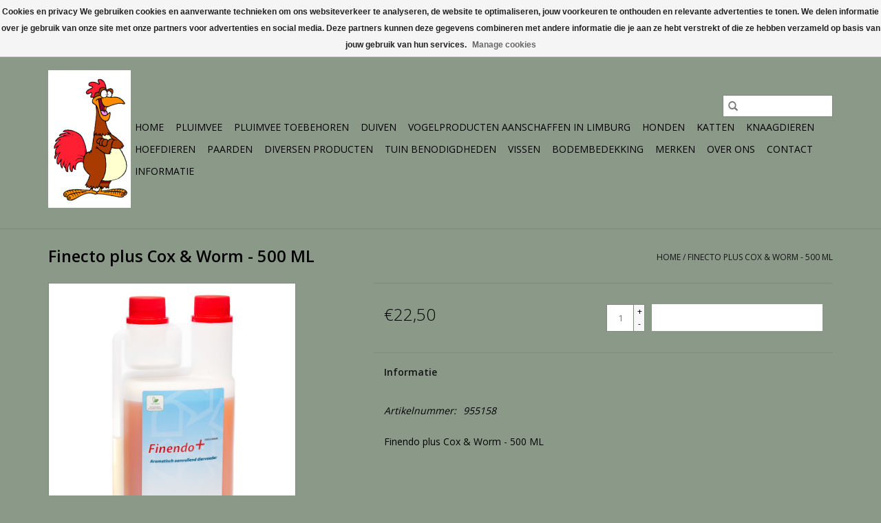

--- FILE ---
content_type: text/html;charset=utf-8
request_url: https://shop.pluimveespeciaalzaak.nl/finendo-plus-cox-worm-500-ml.html
body_size: 8930
content:
<!DOCTYPE html>
<html lang="nl">
  <head>
    <!-- Google Tag Manager -->
    <script>(function(w,d,s,l,i){w[l]=w[l]||[];w[l].push({'gtm.start':
    new Date().getTime(),event:'gtm.js'});var f=d.getElementsByTagName(s)[0],
    j=d.createElement(s),dl=l!='dataLayer'?'&l='+l:'';j.async=true;j.src=
    'https://www.googletagmanager.com/gtm.js?id='+i+dl;f.parentNode.insertBefore(j,f);
    })(window,document,'script','dataLayer','GTM-MRCZBSS');</script>
    <!-- End Google Tag Manager -->
    
    <meta charset="utf-8"/>
<!-- [START] 'blocks/head.rain' -->
<!--

  (c) 2008-2026 Lightspeed Netherlands B.V.
  http://www.lightspeedhq.com
  Generated: 28-01-2026 @ 13:44:33

-->
<link rel="canonical" href="https://shop.pluimveespeciaalzaak.nl/finendo-plus-cox-worm-500-ml.html"/>
<link rel="alternate" href="https://shop.pluimveespeciaalzaak.nl/index.rss" type="application/rss+xml" title="Nieuwe producten"/>
<link href="https://cdn.webshopapp.com/assets/cookielaw.css?2025-02-20" rel="stylesheet" type="text/css"/>
<meta name="robots" content="noodp,noydir"/>
<meta name="google-site-verification" content="7VLtpKqZiIjLYTkA2QeYn1LGX05LEkfXFtT1WCu_P3Q"/>
<meta name="google-site-verification" content="A8113kUhL8FKFtLU6V56TTgsebuvGxPSmMdzMzNJmPo"/>
<meta property="og:url" content="https://shop.pluimveespeciaalzaak.nl/finendo-plus-cox-worm-500-ml.html?source=facebook"/>
<meta property="og:site_name" content="Pluimveespeciaalzaak Henk ploemen / Dierenspeciaalzaak"/>
<meta property="og:title" content="Apotheek Finecto plus Cox &amp; Worm - 500 ML"/>
<meta property="og:description" content="Finendo plus Cox &amp; Worm - 500 ML"/>
<meta property="og:image" content="https://cdn.webshopapp.com/shops/295341/files/363109044/apotheek-finecto-plus-cox-worm-500-ml.jpg"/>
<script src="https://www.powr.io/powr.js?external-type=lightspeed"></script>
<script>
<!-- Google Tag Manager -->
<script>(function(w,d,s,l,i){w[l]=w[l]||[];w[l].push({'gtm.start':
new Date().getTime(),event:'gtm.js'});var f=d.getElementsByTagName(s)[0],
j=d.createElement(s),dl=l!='dataLayer'?'&l='+l:'';j.async=true;j.src=
'https://www.googletagmanager.com/gtm.js?id='+i+dl;f.parentNode.insertBefore(j,f);
})(window,document,'script','dataLayer','GTM-TFXBKWND');</script>
<!-- End Google Tag Manager -->
</script>
<!--[if lt IE 9]>
<script src="https://cdn.webshopapp.com/assets/html5shiv.js?2025-02-20"></script>
<![endif]-->
<!-- [END] 'blocks/head.rain' -->
    <title>Apotheek Finecto plus Cox &amp; Worm - 500 ML - Pluimveespeciaalzaak Henk ploemen / Dierenspeciaalzaak</title>
    <meta name="description" content="Finendo plus Cox &amp; Worm - 500 ML" />
    <meta name="keywords" content="Apotheek, Finecto, plus, Cox, &amp;, Worm, -, 500, ML, Pluimvee, Kippen, Eenden, Ganzen, Kippenvoer, Duivenvoer, Paardenvoer, Hondenvoer, Vogelvoer" />
    <meta http-equiv="X-UA-Compatible" content="IE=edge,chrome=1">
    <meta name="viewport" content="width=device-width, initial-scale=1.0">
    <meta name="apple-mobile-web-app-capable" content="yes">
    <meta name="apple-mobile-web-app-status-bar-style" content="black">

    <link rel="shortcut icon" href="https://cdn.webshopapp.com/shops/295341/themes/177731/assets/favicon.ico?20210903102437" type="image/x-icon" />
    <link href='//fonts.googleapis.com/css?family=Open%20Sans:400,300,600' rel='stylesheet' type='text/css'>
    <link href='//fonts.googleapis.com/css?family=Open%20Sans:400,300,600' rel='stylesheet' type='text/css'>
    <link rel="shortcut icon" href="https://cdn.webshopapp.com/shops/295341/themes/177731/assets/favicon.ico?20210903102437" type="image/x-icon" />
    <link rel="stylesheet" href="https://cdn.webshopapp.com/shops/295341/themes/177731/assets/bootstrap-min.css?20231025122304" />
    <link rel="stylesheet" href="https://cdn.webshopapp.com/shops/295341/themes/177731/assets/style.css?20231025122304" />
    <link rel="stylesheet" href="https://cdn.webshopapp.com/shops/295341/themes/177731/assets/settings.css?20231025122304" />
    <link rel="stylesheet" href="https://cdn.webshopapp.com/assets/gui-2-0.css?2025-02-20" />
    <link rel="stylesheet" href="https://cdn.webshopapp.com/assets/gui-responsive-2-0.css?2025-02-20" />
    <link rel="stylesheet" href="https://cdn.webshopapp.com/shops/295341/themes/177731/assets/custom.css?20231025122304" />
    
    <script src="https://cdn.webshopapp.com/assets/jquery-1-9-1.js?2025-02-20"></script>
    <script src="https://cdn.webshopapp.com/assets/jquery-ui-1-10-1.js?2025-02-20"></script>

    <script type="text/javascript" src="https://cdn.webshopapp.com/shops/295341/themes/177731/assets/global.js?20231025122304"></script>
		<script type="text/javascript" src="https://cdn.webshopapp.com/shops/295341/themes/177731/assets/bootstrap-min.js?20231025122304"></script>
    <script type="text/javascript" src="https://cdn.webshopapp.com/shops/295341/themes/177731/assets/jcarousel.js?20231025122304"></script>
    <script type="text/javascript" src="https://cdn.webshopapp.com/assets/gui.js?2025-02-20"></script>
    <script type="text/javascript" src="https://cdn.webshopapp.com/assets/gui-responsive-2-0.js?2025-02-20"></script>

    <script type="text/javascript" src="https://cdn.webshopapp.com/shops/295341/themes/177731/assets/share42.js?20231025122304"></script>

    <!--[if lt IE 9]>
    <link rel="stylesheet" href="https://cdn.webshopapp.com/shops/295341/themes/177731/assets/style-ie.css?20231025122304" />
    <![endif]-->
    <link rel="stylesheet" media="print" href="https://cdn.webshopapp.com/shops/295341/themes/177731/assets/print-min.css?20231025122304" />


  </head>
  <body>
    <!-- Google Tag Manager (noscript) -->
    <noscript><iframe src="https://www.googletagmanager.com/ns.html?id=GTM-MRCZBSS"
    height="0" width="0" style="display:none;visibility:hidden"></iframe></noscript>
    <!-- End Google Tag Manager (noscript) -->



    <header>
  <div class="topnav">
    <div class="container">
      
      <div class="right">
        <span role="region" aria-label="Winkelwagen">
          <a href="https://shop.pluimveespeciaalzaak.nl/cart/" title="Winkelwagen" class="cart">
            <span class="glyphicon glyphicon-shopping-cart"></span>
            0 Artikelen - €0,00
          </a>
        </span>
        <span>
          <a href="https://shop.pluimveespeciaalzaak.nl/account/" title="Mijn account" class="my-account">
            <span class="glyphicon glyphicon-user"></span>
                        	Mijn account / Registreren
                      </a>
        </span>
      </div>
    </div>
  </div>

  <div class="navigation container">
    <div class="align">
      <div class="burger">
        <button type="button" aria-label="Open menu">
          <img src="https://cdn.webshopapp.com/shops/295341/themes/177731/assets/hamburger.png?20210903102437" width="32" height="32" alt="Menu">
        </button>
      </div>

              <div class="vertical logo">
          <a href="https://shop.pluimveespeciaalzaak.nl/" title="Pluimveespeciaalzaak Henk ploemen / Dierenspeciaalzaak">
            <img src="https://cdn.webshopapp.com/shops/295341/themes/177731/assets/logo.png?20210903102437" alt="Pluimveespeciaalzaak Henk ploemen / Dierenspeciaalzaak" />
          </a>
        </div>
      
      <nav class="nonbounce desktop vertical">
        <form action="https://shop.pluimveespeciaalzaak.nl/search/" method="get" id="formSearch" role="search">
          <input type="text" name="q" autocomplete="off" value="" aria-label="Zoeken" />
          <button type="submit" class="search-btn" title="Zoeken">
            <span class="glyphicon glyphicon-search"></span>
          </button>
        </form>
        <ul region="navigation" aria-label=Navigation menu>
          <li class="item home ">
            <a class="itemLink" href="https://shop.pluimveespeciaalzaak.nl/">Home</a>
          </li>
          
                    	<li class="item sub">
              <a class="itemLink" href="https://shop.pluimveespeciaalzaak.nl/pluimvee/" title="Pluimvee">
                Pluimvee
              </a>
                            	<span class="glyphicon glyphicon-play"></span>
                <ul class="subnav">
                                      <li class="subitem">
                      <a class="subitemLink" href="https://shop.pluimveespeciaalzaak.nl/pluimvee/grote-kippen/" title="Grote kippen">Grote kippen</a>
                                          </li>
                	                    <li class="subitem">
                      <a class="subitemLink" href="https://shop.pluimveespeciaalzaak.nl/pluimvee/kriel-kippen/" title="Kriel Kippen">Kriel Kippen</a>
                                          </li>
                	                    <li class="subitem">
                      <a class="subitemLink" href="https://shop.pluimveespeciaalzaak.nl/pluimvee/ganzen/" title="Ganzen">Ganzen</a>
                                          </li>
                	                    <li class="subitem">
                      <a class="subitemLink" href="https://shop.pluimveespeciaalzaak.nl/pluimvee/eenden-aanschaffen-in-limburg/" title="Eenden aanschaffen in Limburg">Eenden aanschaffen in Limburg</a>
                                          </li>
                	                    <li class="subitem">
                      <a class="subitemLink" href="https://shop.pluimveespeciaalzaak.nl/pluimvee/overig-pluimvee/" title="Overig Pluimvee">Overig Pluimvee</a>
                                          </li>
                	              	</ul>
                          </li>
                    	<li class="item sub">
              <a class="itemLink" href="https://shop.pluimveespeciaalzaak.nl/pluimvee-toebehoren/" title="Pluimvee toebehoren">
                Pluimvee toebehoren
              </a>
                            	<span class="glyphicon glyphicon-play"></span>
                <ul class="subnav">
                                      <li class="subitem">
                      <a class="subitemLink" href="https://shop.pluimveespeciaalzaak.nl/pluimvee-toebehoren/voeders/" title="Voeders">Voeders</a>
                                              <ul class="subnav">
                                                      <li class="subitem">
                              <a class="subitemLink" href="https://shop.pluimveespeciaalzaak.nl/pluimvee-toebehoren/voeders/havens/" title="Havens">Havens</a>
                            </li>
                                                      <li class="subitem">
                              <a class="subitemLink" href="https://shop.pluimveespeciaalzaak.nl/pluimvee-toebehoren/voeders/garvo-voeders/" title="Garvo  voeders">Garvo  voeders</a>
                            </li>
                                                      <li class="subitem">
                              <a class="subitemLink" href="https://shop.pluimveespeciaalzaak.nl/pluimvee-toebehoren/voeders/versele-laga/" title="Versele Laga ">Versele Laga </a>
                            </li>
                                                      <li class="subitem">
                              <a class="subitemLink" href="https://shop.pluimveespeciaalzaak.nl/pluimvee-toebehoren/voeders/biologisch-voer/" title="Biologisch Voer">Biologisch Voer</a>
                            </li>
                                                      <li class="subitem">
                              <a class="subitemLink" href="https://shop.pluimveespeciaalzaak.nl/pluimvee-toebehoren/voeders/eigen-merk/" title="Eigen merk">Eigen merk</a>
                            </li>
                                                  </ul>
                                          </li>
                	                    <li class="subitem">
                      <a class="subitemLink" href="https://shop.pluimveespeciaalzaak.nl/pluimvee-toebehoren/kippensnacks/" title="Kippensnacks">Kippensnacks</a>
                                          </li>
                	                    <li class="subitem">
                      <a class="subitemLink" href="https://shop.pluimveespeciaalzaak.nl/pluimvee-toebehoren/toebehoren-voor-kippen/" title="Toebehoren voor kippen ">Toebehoren voor kippen </a>
                                              <ul class="subnav">
                                                      <li class="subitem">
                              <a class="subitemLink" href="https://shop.pluimveespeciaalzaak.nl/pluimvee-toebehoren/toebehoren-voor-kippen/grit-en-mineralen/" title="Grit en mineralen">Grit en mineralen</a>
                            </li>
                                                      <li class="subitem">
                              <a class="subitemLink" href="https://shop.pluimveespeciaalzaak.nl/pluimvee-toebehoren/toebehoren-voor-kippen/produkten-voor-gezonde-kippen/" title="Produkten voor gezonde kippen">Produkten voor gezonde kippen</a>
                            </li>
                                                      <li class="subitem">
                              <a class="subitemLink" href="https://shop.pluimveespeciaalzaak.nl/pluimvee-toebehoren/toebehoren-voor-kippen/drinkbakken/" title="Drinkbakken">Drinkbakken</a>
                            </li>
                                                      <li class="subitem">
                              <a class="subitemLink" href="https://shop.pluimveespeciaalzaak.nl/pluimvee-toebehoren/toebehoren-voor-kippen/voerbakken/" title="Voerbakken">Voerbakken</a>
                            </li>
                                                      <li class="subitem">
                              <a class="subitemLink" href="https://shop.pluimveespeciaalzaak.nl/pluimvee-toebehoren/toebehoren-voor-kippen/pluivee-opfokmateriaal-en-diversen/" title="Pluivee opfokmateriaal en diversen">Pluivee opfokmateriaal en diversen</a>
                            </li>
                                                  </ul>
                                          </li>
                	                    <li class="subitem">
                      <a class="subitemLink" href="https://shop.pluimveespeciaalzaak.nl/pluimvee-toebehoren/bodembedekking/" title="Bodembedekking">Bodembedekking</a>
                                          </li>
                	                    <li class="subitem">
                      <a class="subitemLink" href="https://shop.pluimveespeciaalzaak.nl/pluimvee-toebehoren/kippenhok-kunstof-en-hout/" title="Kippenhok Kunstof en Hout">Kippenhok Kunstof en Hout</a>
                                          </li>
                	                    <li class="subitem">
                      <a class="subitemLink" href="https://shop.pluimveespeciaalzaak.nl/pluimvee-toebehoren/afrastering-en-netten-voor-kippen-ren/" title="Afrastering en Netten voor kippen Ren">Afrastering en Netten voor kippen Ren</a>
                                          </li>
                	              	</ul>
                          </li>
                    	<li class="item sub">
              <a class="itemLink" href="https://shop.pluimveespeciaalzaak.nl/duiven/" title="Duiven">
                Duiven
              </a>
                            	<span class="glyphicon glyphicon-play"></span>
                <ul class="subnav">
                                      <li class="subitem">
                      <a class="subitemLink" href="https://shop.pluimveespeciaalzaak.nl/duiven/voeders-postduiven/" title="Voeders postduiven">Voeders postduiven</a>
                                              <ul class="subnav">
                                                      <li class="subitem">
                              <a class="subitemLink" href="https://shop.pluimveespeciaalzaak.nl/duiven/voeders-postduiven/van-robaeys/" title="Van Robaeys">Van Robaeys</a>
                            </li>
                                                      <li class="subitem">
                              <a class="subitemLink" href="https://shop.pluimveespeciaalzaak.nl/duiven/voeders-postduiven/versele-laga/" title="Versele Laga">Versele Laga</a>
                            </li>
                                                      <li class="subitem">
                              <a class="subitemLink" href="https://shop.pluimveespeciaalzaak.nl/duiven/voeders-postduiven/spinne/" title="Spinne ">Spinne </a>
                            </li>
                                                      <li class="subitem">
                              <a class="subitemLink" href="https://shop.pluimveespeciaalzaak.nl/duiven/voeders-postduiven/paloma-voeders/" title="Paloma Voeders">Paloma Voeders</a>
                            </li>
                                                      <li class="subitem">
                              <a class="subitemLink" href="https://shop.pluimveespeciaalzaak.nl/duiven/voeders-postduiven/beyers/" title="Beyers ">Beyers </a>
                            </li>
                                                      <li class="subitem">
                              <a class="subitemLink" href="https://shop.pluimveespeciaalzaak.nl/duiven/voeders-postduiven/garvo/" title="Garvo ">Garvo </a>
                            </li>
                                                  </ul>
                                          </li>
                	                    <li class="subitem">
                      <a class="subitemLink" href="https://shop.pluimveespeciaalzaak.nl/duiven/voeders-sierduiven/" title="Voeders sierduiven">Voeders sierduiven</a>
                                              <ul class="subnav">
                                                      <li class="subitem">
                              <a class="subitemLink" href="https://shop.pluimveespeciaalzaak.nl/duiven/voeders-sierduiven/spinne/" title="Spinne">Spinne</a>
                            </li>
                                                      <li class="subitem">
                              <a class="subitemLink" href="https://shop.pluimveespeciaalzaak.nl/duiven/voeders-sierduiven/paloma/" title="Paloma">Paloma</a>
                            </li>
                                                      <li class="subitem">
                              <a class="subitemLink" href="https://shop.pluimveespeciaalzaak.nl/duiven/voeders-sierduiven/versele-laga/" title="Versele Laga">Versele Laga</a>
                            </li>
                                                      <li class="subitem">
                              <a class="subitemLink" href="https://shop.pluimveespeciaalzaak.nl/duiven/voeders-sierduiven/beyers/" title="Beyers">Beyers</a>
                            </li>
                                                  </ul>
                                          </li>
                	                    <li class="subitem">
                      <a class="subitemLink" href="https://shop.pluimveespeciaalzaak.nl/duiven/deskundig-advies-over-duiven-en-toebehoren-in-zuid/" title="Deskundig advies over duiven en toebehoren in Zuid-Limburg">Deskundig advies over duiven en toebehoren in Zuid-Limburg</a>
                                              <ul class="subnav">
                                                      <li class="subitem">
                              <a class="subitemLink" href="https://shop.pluimveespeciaalzaak.nl/duiven/deskundig-advies-over-duiven-en-toebehoren-in-zuid/roehnfried/" title="Röhnfried">Röhnfried</a>
                            </li>
                                                      <li class="subitem">
                              <a class="subitemLink" href="https://shop.pluimveespeciaalzaak.nl/duiven/deskundig-advies-over-duiven-en-toebehoren-in-zuid/oropharma/" title="Oropharma">Oropharma</a>
                            </li>
                                                      <li class="subitem">
                              <a class="subitemLink" href="https://shop.pluimveespeciaalzaak.nl/duiven/deskundig-advies-over-duiven-en-toebehoren-in-zuid/natural/" title="Natural">Natural</a>
                            </li>
                                                      <li class="subitem">
                              <a class="subitemLink" href="https://shop.pluimveespeciaalzaak.nl/duiven/deskundig-advies-over-duiven-en-toebehoren-in-zuid/dhp-cultura/" title="Dhp Cultura">Dhp Cultura</a>
                            </li>
                                                      <li class="subitem">
                              <a class="subitemLink" href="https://shop.pluimveespeciaalzaak.nl/duiven/deskundig-advies-over-duiven-en-toebehoren-in-zuid/vita-vogel/" title="Vita Vogel">Vita Vogel</a>
                            </li>
                                                      <li class="subitem">
                              <a class="subitemLink" href="https://shop.pluimveespeciaalzaak.nl/duiven/deskundig-advies-over-duiven-en-toebehoren-in-zuid/finecto/" title="Finecto +">Finecto +</a>
                            </li>
                                                      <li class="subitem">
                              <a class="subitemLink" href="https://shop.pluimveespeciaalzaak.nl/duiven/deskundig-advies-over-duiven-en-toebehoren-in-zuid/colombine/" title="Colombine">Colombine</a>
                            </li>
                                                      <li class="subitem">
                              <a class="subitemLink" href="https://shop.pluimveespeciaalzaak.nl/duiven/deskundig-advies-over-duiven-en-toebehoren-in-zuid/nebel-dynamik/" title="Nebel Dynamik">Nebel Dynamik</a>
                            </li>
                                                      <li class="subitem">
                              <a class="subitemLink" href="https://shop.pluimveespeciaalzaak.nl/duiven/deskundig-advies-over-duiven-en-toebehoren-in-zuid/backs/" title="Backs">Backs</a>
                            </li>
                                                      <li class="subitem">
                              <a class="subitemLink" href="https://shop.pluimveespeciaalzaak.nl/duiven/deskundig-advies-over-duiven-en-toebehoren-in-zuid/paloma/" title="Paloma">Paloma</a>
                            </li>
                                                      <li class="subitem">
                              <a class="subitemLink" href="https://shop.pluimveespeciaalzaak.nl/duiven/deskundig-advies-over-duiven-en-toebehoren-in-zuid/belga-vet/" title="Belga Vet">Belga Vet</a>
                            </li>
                                                      <li class="subitem">
                              <a class="subitemLink" href="https://shop.pluimveespeciaalzaak.nl/duiven/deskundig-advies-over-duiven-en-toebehoren-in-zuid/tollisan-schroeder/" title="Tollisan Schroeder">Tollisan Schroeder</a>
                            </li>
                                                      <li class="subitem">
                              <a class="subitemLink" href="https://shop.pluimveespeciaalzaak.nl/duiven/deskundig-advies-over-duiven-en-toebehoren-in-zuid/overige-merken/" title="Overige Merken">Overige Merken</a>
                            </li>
                                                      <li class="subitem">
                              <a class="subitemLink" href="https://shop.pluimveespeciaalzaak.nl/duiven/deskundig-advies-over-duiven-en-toebehoren-in-zuid/van-robaeys/" title=" Van Robaeys"> Van Robaeys</a>
                            </li>
                                                  </ul>
                                          </li>
                	                    <li class="subitem">
                      <a class="subitemLink" href="https://shop.pluimveespeciaalzaak.nl/duiven/hok-en-nest-toebehoren/" title="Hok en Nest Toebehoren">Hok en Nest Toebehoren</a>
                                              <ul class="subnav">
                                                      <li class="subitem">
                              <a class="subitemLink" href="https://shop.pluimveespeciaalzaak.nl/duiven/hok-en-nest-toebehoren/hok-toebehoren/" title="Hok Toebehoren">Hok Toebehoren</a>
                            </li>
                                                      <li class="subitem">
                              <a class="subitemLink" href="https://shop.pluimveespeciaalzaak.nl/duiven/hok-en-nest-toebehoren/nestmaterialen/" title="Nestmaterialen">Nestmaterialen</a>
                            </li>
                                                      <li class="subitem">
                              <a class="subitemLink" href="https://shop.pluimveespeciaalzaak.nl/duiven/hok-en-nest-toebehoren/draad-en-windbreekgaas/" title="Draad en windbreekgaas">Draad en windbreekgaas</a>
                            </li>
                                                  </ul>
                                          </li>
                	                    <li class="subitem">
                      <a class="subitemLink" href="https://shop.pluimveespeciaalzaak.nl/duiven/losse-zaden-en-opfokvoer/" title="Losse  Zaden en opfokvoer">Losse  Zaden en opfokvoer</a>
                                          </li>
                	                    <li class="subitem">
                      <a class="subitemLink" href="https://shop.pluimveespeciaalzaak.nl/duiven/grit-en-mineralen/" title="Grit en mineralen">Grit en mineralen</a>
                                          </li>
                	                    <li class="subitem">
                      <a class="subitemLink" href="https://shop.pluimveespeciaalzaak.nl/duiven/bodembedekking/" title="Bodembedekking">Bodembedekking</a>
                                          </li>
                	              	</ul>
                          </li>
                    	<li class="item sub">
              <a class="itemLink" href="https://shop.pluimveespeciaalzaak.nl/vogelproducten-aanschaffen-in-limburg/" title="Vogelproducten aanschaffen in Limburg">
                Vogelproducten aanschaffen in Limburg
              </a>
                            	<span class="glyphicon glyphicon-play"></span>
                <ul class="subnav">
                                      <li class="subitem">
                      <a class="subitemLink" href="https://shop.pluimveespeciaalzaak.nl/vogelproducten-aanschaffen-in-limburg/vogelvoer-kopen-in-limburg/" title="Vogelvoer kopen in Limburg">Vogelvoer kopen in Limburg</a>
                                              <ul class="subnav">
                                                      <li class="subitem">
                              <a class="subitemLink" href="https://shop.pluimveespeciaalzaak.nl/vogelproducten-aanschaffen-in-limburg/vogelvoer-kopen-in-limburg/opfok-voeders/" title="Opfok voeders">Opfok voeders</a>
                            </li>
                                                      <li class="subitem">
                              <a class="subitemLink" href="https://shop.pluimveespeciaalzaak.nl/vogelproducten-aanschaffen-in-limburg/vogelvoer-kopen-in-limburg/sangen-mengeling/" title="Sangen mengeling ">Sangen mengeling </a>
                            </li>
                                                      <li class="subitem">
                              <a class="subitemLink" href="https://shop.pluimveespeciaalzaak.nl/vogelproducten-aanschaffen-in-limburg/vogelvoer-kopen-in-limburg/versele-laga/" title="Versele Laga">Versele Laga</a>
                            </li>
                                                      <li class="subitem">
                              <a class="subitemLink" href="https://shop.pluimveespeciaalzaak.nl/vogelproducten-aanschaffen-in-limburg/vogelvoer-kopen-in-limburg/deli-nature/" title="Deli Nature ">Deli Nature </a>
                            </li>
                                                      <li class="subitem">
                              <a class="subitemLink" href="https://shop.pluimveespeciaalzaak.nl/vogelproducten-aanschaffen-in-limburg/vogelvoer-kopen-in-limburg/witte-molen/" title="Witte Molen">Witte Molen</a>
                            </li>
                                                      <li class="subitem">
                              <a class="subitemLink" href="https://shop.pluimveespeciaalzaak.nl/vogelproducten-aanschaffen-in-limburg/vogelvoer-kopen-in-limburg/slaats-diervoeders/" title="Slaats diervoeders">Slaats diervoeders</a>
                            </li>
                                                      <li class="subitem">
                              <a class="subitemLink" href="https://shop.pluimveespeciaalzaak.nl/vogelproducten-aanschaffen-in-limburg/vogelvoer-kopen-in-limburg/tuinvogels/" title="Tuinvogels">Tuinvogels</a>
                            </li>
                                                      <li class="subitem">
                              <a class="subitemLink" href="https://shop.pluimveespeciaalzaak.nl/vogelproducten-aanschaffen-in-limburg/vogelvoer-kopen-in-limburg/garvo/" title="Garvo ">Garvo </a>
                            </li>
                                                      <li class="subitem">
                              <a class="subitemLink" href="https://shop.pluimveespeciaalzaak.nl/vogelproducten-aanschaffen-in-limburg/vogelvoer-kopen-in-limburg/duvo-plus/" title="Duvo Plus ">Duvo Plus </a>
                            </li>
                                                      <li class="subitem">
                              <a class="subitemLink" href="https://shop.pluimveespeciaalzaak.nl/vogelproducten-aanschaffen-in-limburg/vogelvoer-kopen-in-limburg/paloma-vogelvoer/" title="Paloma Vogelvoer">Paloma Vogelvoer</a>
                            </li>
                                                  </ul>
                                          </li>
                	                    <li class="subitem">
                      <a class="subitemLink" href="https://shop.pluimveespeciaalzaak.nl/vogelproducten-aanschaffen-in-limburg/voedingssupplement-en-verzorgingsproducten/" title="Voedingssupplement en Verzorgingsproducten">Voedingssupplement en Verzorgingsproducten</a>
                                              <ul class="subnav">
                                                      <li class="subitem">
                              <a class="subitemLink" href="https://shop.pluimveespeciaalzaak.nl/vogelproducten-aanschaffen-in-limburg/voedingssupplement-en-verzorgingsproducten/oropharma/" title="Oropharma">Oropharma</a>
                            </li>
                                                      <li class="subitem">
                              <a class="subitemLink" href="https://shop.pluimveespeciaalzaak.nl/vogelproducten-aanschaffen-in-limburg/voedingssupplement-en-verzorgingsproducten/sjoerd-zwart/" title="Sjoerd Zwart">Sjoerd Zwart</a>
                            </li>
                                                      <li class="subitem">
                              <a class="subitemLink" href="https://shop.pluimveespeciaalzaak.nl/vogelproducten-aanschaffen-in-limburg/voedingssupplement-en-verzorgingsproducten/vita-vogel/" title="Vita Vogel">Vita Vogel</a>
                            </li>
                                                      <li class="subitem">
                              <a class="subitemLink" href="https://shop.pluimveespeciaalzaak.nl/vogelproducten-aanschaffen-in-limburg/voedingssupplement-en-verzorgingsproducten/finecto/" title="Finecto">Finecto</a>
                            </li>
                                                      <li class="subitem">
                              <a class="subitemLink" href="https://shop.pluimveespeciaalzaak.nl/vogelproducten-aanschaffen-in-limburg/voedingssupplement-en-verzorgingsproducten/overige-producten/" title="Overige Producten">Overige Producten</a>
                            </li>
                                                  </ul>
                                          </li>
                	                    <li class="subitem">
                      <a class="subitemLink" href="https://shop.pluimveespeciaalzaak.nl/vogelproducten-aanschaffen-in-limburg/losse-zaden/" title="Losse Zaden">Losse Zaden</a>
                                          </li>
                	                    <li class="subitem">
                      <a class="subitemLink" href="https://shop.pluimveespeciaalzaak.nl/vogelproducten-aanschaffen-in-limburg/voliere-toebehoren/" title="Volière toebehoren ">Volière toebehoren </a>
                                              <ul class="subnav">
                                                      <li class="subitem">
                              <a class="subitemLink" href="https://shop.pluimveespeciaalzaak.nl/vogelproducten-aanschaffen-in-limburg/voliere-toebehoren/kweek-materialen/" title="Kweek materialen">Kweek materialen</a>
                            </li>
                                                      <li class="subitem">
                              <a class="subitemLink" href="https://shop.pluimveespeciaalzaak.nl/vogelproducten-aanschaffen-in-limburg/voliere-toebehoren/draad-en-aluminium/" title="Draad en Aluminium">Draad en Aluminium</a>
                            </li>
                                                      <li class="subitem">
                              <a class="subitemLink" href="https://shop.pluimveespeciaalzaak.nl/vogelproducten-aanschaffen-in-limburg/voliere-toebehoren/vogelspeeltjes/" title="Vogelspeeltjes">Vogelspeeltjes</a>
                            </li>
                                                  </ul>
                                          </li>
                	                    <li class="subitem">
                      <a class="subitemLink" href="https://shop.pluimveespeciaalzaak.nl/vogelproducten-aanschaffen-in-limburg/bodembekking/" title="Bodembekking">Bodembekking</a>
                                          </li>
                	                    <li class="subitem">
                      <a class="subitemLink" href="https://shop.pluimveespeciaalzaak.nl/vogelproducten-aanschaffen-in-limburg/grit-en-snacks/" title="Grit en snacks">Grit en snacks</a>
                                          </li>
                	                    <li class="subitem">
                      <a class="subitemLink" href="https://shop.pluimveespeciaalzaak.nl/vogelproducten-aanschaffen-in-limburg/ingevroren-insecten/" title="Ingevroren Insecten">Ingevroren Insecten</a>
                                          </li>
                	              	</ul>
                          </li>
                    	<li class="item sub">
              <a class="itemLink" href="https://shop.pluimveespeciaalzaak.nl/honden/" title="Honden">
                Honden
              </a>
                            	<span class="glyphicon glyphicon-play"></span>
                <ul class="subnav">
                                      <li class="subitem">
                      <a class="subitemLink" href="https://shop.pluimveespeciaalzaak.nl/honden/hondenvoer-kopen-in-landgraaf/" title="Hondenvoer kopen in Landgraaf">Hondenvoer kopen in Landgraaf</a>
                                              <ul class="subnav">
                                                      <li class="subitem">
                              <a class="subitemLink" href="https://shop.pluimveespeciaalzaak.nl/honden/hondenvoer-kopen-in-landgraaf/happy-life/" title="Happy Life">Happy Life</a>
                            </li>
                                                      <li class="subitem">
                              <a class="subitemLink" href="https://shop.pluimveespeciaalzaak.nl/honden/hondenvoer-kopen-in-landgraaf/opti-life/" title="Opti Life">Opti Life</a>
                            </li>
                                                      <li class="subitem">
                              <a class="subitemLink" href="https://shop.pluimveespeciaalzaak.nl/honden/hondenvoer-kopen-in-landgraaf/versele-laga-classic/" title="Versele Laga Classic">Versele Laga Classic</a>
                            </li>
                                                      <li class="subitem">
                              <a class="subitemLink" href="https://shop.pluimveespeciaalzaak.nl/honden/hondenvoer-kopen-in-landgraaf/fytodog/" title="Fytodog">Fytodog</a>
                            </li>
                                                      <li class="subitem">
                              <a class="subitemLink" href="https://shop.pluimveespeciaalzaak.nl/honden/hondenvoer-kopen-in-landgraaf/bf-petfood-biofood/" title="BF Petfood / Biofood">BF Petfood / Biofood</a>
                            </li>
                                                      <li class="subitem">
                              <a class="subitemLink" href="https://shop.pluimveespeciaalzaak.nl/honden/hondenvoer-kopen-in-landgraaf/caro-croc/" title="Caro Croc">Caro Croc</a>
                            </li>
                                                      <li class="subitem">
                              <a class="subitemLink" href="https://shop.pluimveespeciaalzaak.nl/honden/hondenvoer-kopen-in-landgraaf/overige-merken/" title="Overige Merken">Overige Merken</a>
                            </li>
                                                  </ul>
                                          </li>
                	                    <li class="subitem">
                      <a class="subitemLink" href="https://shop.pluimveespeciaalzaak.nl/honden/diepvries-vers-vlees/" title="Diepvries vers vlees ">Diepvries vers vlees </a>
                                              <ul class="subnav">
                                                      <li class="subitem">
                              <a class="subitemLink" href="https://shop.pluimveespeciaalzaak.nl/honden/diepvries-vers-vlees/kilo-verpakking/" title="Kilo Verpakking ">Kilo Verpakking </a>
                            </li>
                                                      <li class="subitem">
                              <a class="subitemLink" href="https://shop.pluimveespeciaalzaak.nl/honden/diepvries-vers-vlees/500-gram/" title="500 gram">500 gram</a>
                            </li>
                                                      <li class="subitem">
                              <a class="subitemLink" href="https://shop.pluimveespeciaalzaak.nl/honden/diepvries-vers-vlees/portie-verpakking/" title="Portie Verpakking">Portie Verpakking</a>
                            </li>
                                                  </ul>
                                          </li>
                	                    <li class="subitem">
                      <a class="subitemLink" href="https://shop.pluimveespeciaalzaak.nl/honden/snacks/" title="Snacks ">Snacks </a>
                                              <ul class="subnav">
                                                      <li class="subitem">
                              <a class="subitemLink" href="https://shop.pluimveespeciaalzaak.nl/honden/snacks/antos-snacks/" title="Antos snacks">Antos snacks</a>
                            </li>
                                                      <li class="subitem">
                              <a class="subitemLink" href="https://shop.pluimveespeciaalzaak.nl/honden/snacks/voskes-snacks/" title="Voskes Snacks">Voskes Snacks</a>
                            </li>
                                                      <li class="subitem">
                              <a class="subitemLink" href="https://shop.pluimveespeciaalzaak.nl/honden/snacks/bf-petfood/" title="BF Petfood">BF Petfood</a>
                            </li>
                                                  </ul>
                                          </li>
                	                    <li class="subitem">
                      <a class="subitemLink" href="https://shop.pluimveespeciaalzaak.nl/honden/materialen/" title="materialen">materialen</a>
                                          </li>
                	                    <li class="subitem">
                      <a class="subitemLink" href="https://shop.pluimveespeciaalzaak.nl/honden/verzorgingsproducten-en-voedingssupplementen/" title="Verzorgingsproducten en voedingssupplementen ">Verzorgingsproducten en voedingssupplementen </a>
                                              <ul class="subnav">
                                                      <li class="subitem">
                              <a class="subitemLink" href="https://shop.pluimveespeciaalzaak.nl/honden/verzorgingsproducten-en-voedingssupplementen/beaphar/" title="Beaphar">Beaphar</a>
                            </li>
                                                      <li class="subitem">
                              <a class="subitemLink" href="https://shop.pluimveespeciaalzaak.nl/honden/verzorgingsproducten-en-voedingssupplementen/bf-petfood/" title="BF Petfood">BF Petfood</a>
                            </li>
                                                  </ul>
                                          </li>
                	              	</ul>
                          </li>
                    	<li class="item sub">
              <a class="itemLink" href="https://shop.pluimveespeciaalzaak.nl/katten/" title="Katten">
                Katten
              </a>
                            	<span class="glyphicon glyphicon-play"></span>
                <ul class="subnav">
                                      <li class="subitem">
                      <a class="subitemLink" href="https://shop.pluimveespeciaalzaak.nl/katten/kattenvoer-kopen-in-landgraaf/" title="Kattenvoer kopen in Landgraaf">Kattenvoer kopen in Landgraaf</a>
                                              <ul class="subnav">
                                                      <li class="subitem">
                              <a class="subitemLink" href="https://shop.pluimveespeciaalzaak.nl/katten/kattenvoer-kopen-in-landgraaf/lara/" title="Lara">Lara</a>
                            </li>
                                                      <li class="subitem">
                              <a class="subitemLink" href="https://shop.pluimveespeciaalzaak.nl/katten/kattenvoer-kopen-in-landgraaf/voskes/" title="Voskes">Voskes</a>
                            </li>
                                                      <li class="subitem">
                              <a class="subitemLink" href="https://shop.pluimveespeciaalzaak.nl/katten/kattenvoer-kopen-in-landgraaf/versele-laga-classic/" title="Versele Laga Classic">Versele Laga Classic</a>
                            </li>
                                                      <li class="subitem">
                              <a class="subitemLink" href="https://shop.pluimveespeciaalzaak.nl/katten/kattenvoer-kopen-in-landgraaf/biofood/" title="Biofood">Biofood</a>
                            </li>
                                                  </ul>
                                          </li>
                	                    <li class="subitem">
                      <a class="subitemLink" href="https://shop.pluimveespeciaalzaak.nl/katten/snacks/" title="Snacks ">Snacks </a>
                                          </li>
                	                    <li class="subitem">
                      <a class="subitemLink" href="https://shop.pluimveespeciaalzaak.nl/katten/verzorgingsproducten-en-voedingssupplementen/" title="Verzorgingsproducten en voedingssupplementen ">Verzorgingsproducten en voedingssupplementen </a>
                                          </li>
                	              	</ul>
                          </li>
                    	<li class="item sub">
              <a class="itemLink" href="https://shop.pluimveespeciaalzaak.nl/knaagdieren/" title="Knaagdieren">
                Knaagdieren
              </a>
                            	<span class="glyphicon glyphicon-play"></span>
                <ul class="subnav">
                                      <li class="subitem">
                      <a class="subitemLink" href="https://shop.pluimveespeciaalzaak.nl/knaagdieren/voeders/" title="voeders">voeders</a>
                                          </li>
                	                    <li class="subitem">
                      <a class="subitemLink" href="https://shop.pluimveespeciaalzaak.nl/knaagdieren/snacks/" title="snacks">snacks</a>
                                          </li>
                	                    <li class="subitem">
                      <a class="subitemLink" href="https://shop.pluimveespeciaalzaak.nl/knaagdieren/bodembedekking-en-materialen/" title=" bodembedekking en materialen"> bodembedekking en materialen</a>
                                          </li>
                	              	</ul>
                          </li>
                    	<li class="item sub">
              <a class="itemLink" href="https://shop.pluimveespeciaalzaak.nl/hoefdieren/" title="Hoefdieren">
                Hoefdieren
              </a>
                            	<span class="glyphicon glyphicon-play"></span>
                <ul class="subnav">
                                      <li class="subitem">
                      <a class="subitemLink" href="https://shop.pluimveespeciaalzaak.nl/hoefdieren/voeders/" title="voeders">voeders</a>
                                          </li>
                	                    <li class="subitem">
                      <a class="subitemLink" href="https://shop.pluimveespeciaalzaak.nl/hoefdieren/toebehoren/" title="toebehoren">toebehoren</a>
                                          </li>
                	              	</ul>
                          </li>
                    	<li class="item sub">
              <a class="itemLink" href="https://shop.pluimveespeciaalzaak.nl/paarden/" title="Paarden">
                Paarden
              </a>
                            	<span class="glyphicon glyphicon-play"></span>
                <ul class="subnav">
                                      <li class="subitem">
                      <a class="subitemLink" href="https://shop.pluimveespeciaalzaak.nl/paarden/paardenvoer-kopen-in-landgraaf/" title="Paardenvoer kopen in Landgraaf">Paardenvoer kopen in Landgraaf</a>
                                              <ul class="subnav">
                                                      <li class="subitem">
                              <a class="subitemLink" href="https://shop.pluimveespeciaalzaak.nl/paarden/paardenvoer-kopen-in-landgraaf/pavo/" title="Pavo">Pavo</a>
                            </li>
                                                      <li class="subitem">
                              <a class="subitemLink" href="https://shop.pluimveespeciaalzaak.nl/paarden/paardenvoer-kopen-in-landgraaf/cavalor/" title="Cavalor">Cavalor</a>
                            </li>
                                                      <li class="subitem">
                              <a class="subitemLink" href="https://shop.pluimveespeciaalzaak.nl/paarden/paardenvoer-kopen-in-landgraaf/havens/" title="Havens">Havens</a>
                            </li>
                                                      <li class="subitem">
                              <a class="subitemLink" href="https://shop.pluimveespeciaalzaak.nl/paarden/paardenvoer-kopen-in-landgraaf/subli/" title="Subli">Subli</a>
                            </li>
                                                      <li class="subitem">
                              <a class="subitemLink" href="https://shop.pluimveespeciaalzaak.nl/paarden/paardenvoer-kopen-in-landgraaf/garvo-paard-fytolin-en-fyto/" title="Garvo Paard Fytolin en Fyto">Garvo Paard Fytolin en Fyto</a>
                            </li>
                                                      <li class="subitem">
                              <a class="subitemLink" href="https://shop.pluimveespeciaalzaak.nl/paarden/paardenvoer-kopen-in-landgraaf/paloma-best-mix/" title="Paloma/ Best Mix">Paloma/ Best Mix</a>
                            </li>
                                                      <li class="subitem">
                              <a class="subitemLink" href="https://shop.pluimveespeciaalzaak.nl/paarden/paardenvoer-kopen-in-landgraaf/overige-merken/" title="Overige Merken">Overige Merken</a>
                            </li>
                                                  </ul>
                                          </li>
                	                    <li class="subitem">
                      <a class="subitemLink" href="https://shop.pluimveespeciaalzaak.nl/paarden/toebehoren/" title="toebehoren">toebehoren</a>
                                          </li>
                	              	</ul>
                          </li>
                    	<li class="item sub">
              <a class="itemLink" href="https://shop.pluimveespeciaalzaak.nl/diversen-producten/" title="Diversen producten ">
                Diversen producten 
              </a>
                            	<span class="glyphicon glyphicon-play"></span>
                <ul class="subnav">
                                      <li class="subitem">
                      <a class="subitemLink" href="https://shop.pluimveespeciaalzaak.nl/diversen-producten/vangkooi-kopen-in-limburg/" title="Vangkooi kopen in Limburg">Vangkooi kopen in Limburg</a>
                                          </li>
                	                    <li class="subitem">
                      <a class="subitemLink" href="https://shop.pluimveespeciaalzaak.nl/diversen-producten/bestrijding/" title="Bestrijding">Bestrijding</a>
                                          </li>
                	                    <li class="subitem">
                      <a class="subitemLink" href="https://shop.pluimveespeciaalzaak.nl/diversen-producten/materialen/" title="materialen">materialen</a>
                                          </li>
                	              	</ul>
                          </li>
                    	<li class="item sub">
              <a class="itemLink" href="https://shop.pluimveespeciaalzaak.nl/tuin-benodigdheden/" title="Tuin Benodigdheden ">
                Tuin Benodigdheden 
              </a>
                            	<span class="glyphicon glyphicon-play"></span>
                <ul class="subnav">
                                      <li class="subitem">
                      <a class="subitemLink" href="https://shop.pluimveespeciaalzaak.nl/tuin-benodigdheden/bestrijding/" title="Bestrijding">Bestrijding</a>
                                          </li>
                	                    <li class="subitem">
                      <a class="subitemLink" href="https://shop.pluimveespeciaalzaak.nl/tuin-benodigdheden/toebehoren/" title="toebehoren">toebehoren</a>
                                          </li>
                	                    <li class="subitem">
                      <a class="subitemLink" href="https://shop.pluimveespeciaalzaak.nl/tuin-benodigdheden/voeders-tuindieren/" title="Voeders Tuindieren ">Voeders Tuindieren </a>
                                          </li>
                	              	</ul>
                          </li>
                    	<li class="item sub">
              <a class="itemLink" href="https://shop.pluimveespeciaalzaak.nl/vissen/" title="Vissen">
                Vissen
              </a>
                            	<span class="glyphicon glyphicon-play"></span>
                <ul class="subnav">
                                      <li class="subitem">
                      <a class="subitemLink" href="https://shop.pluimveespeciaalzaak.nl/vissen/voeders/" title="voeders">voeders</a>
                                          </li>
                	              	</ul>
                          </li>
                    	<li class="item">
              <a class="itemLink" href="https://shop.pluimveespeciaalzaak.nl/bodembedekking/" title="Bodembedekking">
                Bodembedekking
              </a>
                          </li>
          
          
          
                    	          		<li class="footerbrands item">
                <a class="itemLink" href="https://shop.pluimveespeciaalzaak.nl/brands/" title="Merken">
                  Merken
                </a>
          		</li>
          	          
                    	<li class="item">
              <a class="itemLink" href="http://pluimveespeciaalzaak-henk-ploemen.webshopapp.com/service/about/" title="Over ons" >
                Over ons
              </a>
          	</li>
                    	<li class="item">
              <a class="itemLink" href="http://pluimveespeciaalzaak-henk-ploemen.webshopapp.com/service/contact/" title="Contact" >
                Contact
              </a>
          	</li>
                    	<li class="item">
              <a class="itemLink" href="http://pluimveespeciaalzaak-henk-ploemen.webshopapp.com/service/informatie/" title="Informatie" >
                Informatie
              </a>
          	</li>
                  </ul>

        <span class="glyphicon glyphicon-remove"></span>
      </nav>
    </div>
  </div>
</header>

    <div class="wrapper">
      <div class="container content" role="main">
                <div>
  <div class="page-title row">
    <div class="col-sm-6 col-md-6">
      <h1 class="product-page">
                  Finecto plus Cox &amp; Worm - 500 ML
              </h1>

          </div>

  	<div class="col-sm-6 col-md-6 breadcrumbs text-right" role="nav" aria-label="Breadcrumbs">
  <a href="https://shop.pluimveespeciaalzaak.nl/" title="Home">Home</a>

      / <a href="https://shop.pluimveespeciaalzaak.nl/finendo-plus-cox-worm-500-ml.html" aria-current="true">Finecto plus Cox &amp; Worm - 500 ML</a>
  </div>
	</div>

  <div class="product-wrap row">
    <div class="product-img col-sm-4 col-md-4" role="article" aria-label="Product images">
      <div class="zoombox">
        <div class="images">
                      <a class="zoom first" data-image-id="363109044">
                                              	<img src="https://cdn.webshopapp.com/shops/295341/files/363109044/1600x2048x2/apotheek-finecto-plus-cox-worm-500-ml.jpg" alt="Apotheek Finecto plus Cox &amp; Worm - 500 ML">
                                          </a>
                      <a class="zoom" data-image-id="363493353">
                                              	<img src="https://cdn.webshopapp.com/shops/295341/files/363493353/1600x2048x2/apotheek-finecto-plus-cox-worm-500-ml.jpg" alt="Apotheek Finecto plus Cox &amp; Worm - 500 ML">
                                          </a>
                  </div>

        <div class="thumbs row">
                      <div class="col-xs-3 col-sm-4 col-md-4">
              <a data-image-id="363109044">
                                                    	<img src="https://cdn.webshopapp.com/shops/295341/files/363109044/156x230x2/apotheek-finecto-plus-cox-worm-500-ml.jpg" alt="Apotheek Finecto plus Cox &amp; Worm - 500 ML" title="Apotheek Finecto plus Cox &amp; Worm - 500 ML"/>
                                                </a>
            </div>
                      <div class="col-xs-3 col-sm-4 col-md-4">
              <a data-image-id="363493353">
                                                    	<img src="https://cdn.webshopapp.com/shops/295341/files/363493353/156x230x2/apotheek-finecto-plus-cox-worm-500-ml.jpg" alt="Apotheek Finecto plus Cox &amp; Worm - 500 ML" title="Apotheek Finecto plus Cox &amp; Worm - 500 ML"/>
                                                </a>
            </div>
                  </div>
      </div>
    </div>

    <div class="product-info col-sm-8 col-md-7 col-md-offset-1">
      <form action="https://shop.pluimveespeciaalzaak.nl/cart/add/240054637/" id="product_configure_form" method="post">
                  <input type="hidden" name="bundle_id" id="product_configure_bundle_id" value="">
        
        <div class="product-price row">
          <div class="price-wrap col-xs-5 col-md-5">
                        <span class="price" style="line-height: 30px;">€22,50
                                        </span>
          </div>

          <div class="cart col-xs-7 col-md-7">
            <div class="cart">
                            	<input type="text" name="quantity" value="1" aria-label="Aantal" />
                <div class="change">
                  <button type="button" onclick="updateQuantity('up');" class="up" aria-label="Increase quantity by 1">+</button>
                  <button type="button" onclick="updateQuantity('down');" class="down" aria-label="Decrease quantity by 1">-</button>
                </div>
              	<button type="button" onclick="$('#product_configure_form').submit();" class="btn glyphicon glyphicon-shopping-cart" title="Toevoegen aan winkelwagen"  aria-label="Toevoegen aan winkelwagen">
                	<span aria-hidden="true">Toevoegen aan winkelwagen</span>
              	</button>
                          </div>
          </div>
        </div>
      </form>

      <div class="product-tabs row">
        <div class="tabs">
          <ul>
            <li class="active col-2 information"><a rel="info" href="#">Informatie</a></li>
                                  </ul>
        </div>

        <div class="tabsPages">
          <div class="page info active">
            <table class="details">
            	              	                  <tr class="articlenumber">
                    <td>Artikelnummer:</td>
                    <td>955158</td>
                  </tr>
              	   						
              
              
              
            </table>

                        <div class="clearfix"></div>

            Finendo plus Cox & Worm - 500 ML

                      </div>
          
          <div class="page reviews">
            
            <div class="bottom">
              <div class="right">
                <a href="https://shop.pluimveespeciaalzaak.nl/account/review/119964776/">Je beoordeling toevoegen</a>
              </div>
              <span>0</span> sterren op basis van <span>0</span> beoordelingen
            </div>
          </div>
        </div>
      </div>
    </div>
  </div>

  <div class="product-actions row" role="complementary">
    <div class="social-media col-xs-12 col-md-4" role="group" aria-label="Share on social media">
      <div class="share42init" data-url="https://shop.pluimveespeciaalzaak.nl/finendo-plus-cox-worm-500-ml.html" data-image="https://cdn.webshopapp.com/shops/295341/files/363109044/300x250x2/apotheek-finecto-plus-cox-worm-500-ml.jpg"></div>
    </div>

    <div class="col-md-7 col-xs-12 col-md-offset-1">
      <div class="tags-actions row">
        <div class="tags col-xs-12 col-md-4" role="group" aria-label="Tags">
                              	          	<a href="https://shop.pluimveespeciaalzaak.nl/brands/apotheek/" title="Apotheek"><h2>Apotheek</h2></a>
                  </div>

        <div class="actions col-xs-12 col-md-8 text-right" role="group" aria-label="Actions">
          <a href="https://shop.pluimveespeciaalzaak.nl/account/wishlistAdd/119964776/?variant_id=240054637" title="Aan verlanglijst toevoegen">
            Aan verlanglijst toevoegen
          </a> /
          <a href="https://shop.pluimveespeciaalzaak.nl/compare/add/240054637/" title="Toevoegen om te vergelijken">
            Toevoegen om te vergelijken
          </a> /
                    <a href="#" onclick="window.print(); return false;" title="Afdrukken">
            Afdrukken
          </a>
        </div>
      </div>
    </div>
  </div>

	
  		<div class="products related row">
      <div class="col-md-12">
        <h3>Gerelateerde producten</h3>
      </div>
            	<div class="product col-xs-6 col-sm-3 col-md-3">
  <div class="image-wrap">
    <a href="https://shop.pluimveespeciaalzaak.nl/finecto-plus-1-liter.html" title="Apotheek Finecto plus Protect spray - 1 Liter">
                              <img src="https://cdn.webshopapp.com/shops/295341/files/362921239/262x276x2/apotheek-finecto-plus-protect-spray-1-liter.jpg" width="262" height="276" alt="Apotheek Finecto plus Protect spray - 1 Liter" title="Apotheek Finecto plus Protect spray - 1 Liter" />
                </a>

    <div class="description text-center">
      <a href="https://shop.pluimveespeciaalzaak.nl/finecto-plus-1-liter.html" title="Apotheek Finecto plus Protect spray - 1 Liter">
                <div class="text">
                    Finecto plus - 1 Liter
                  </div>
      </a>
      <a href="https://shop.pluimveespeciaalzaak.nl/cart/add/240054635/" class="cart">Toevoegen aan winkelwagen</a>    </div>
  </div>

  <div class="info">
    <a href="https://shop.pluimveespeciaalzaak.nl/finecto-plus-1-liter.html" title="Apotheek Finecto plus Protect spray - 1 Liter" class="title">
        Finecto plus Protect spray - 1 Liter     </a>

    <div class="left">
    
    €21,95 
   </div>
         </div>
</div>



            	<div class="product col-xs-6 col-sm-3 col-md-3">
  <div class="image-wrap">
    <a href="https://shop.pluimveespeciaalzaak.nl/finecto-oral-poeder-300-gram.html" title="Apotheek Finecto Oral poeder - 300 Gram">
                              <img src="https://cdn.webshopapp.com/shops/295341/files/363492561/262x276x2/apotheek-finecto-oral-poeder-300-gram.jpg" width="262" height="276" alt="Apotheek Finecto Oral poeder - 300 Gram" title="Apotheek Finecto Oral poeder - 300 Gram" />
                </a>

    <div class="description text-center">
      <a href="https://shop.pluimveespeciaalzaak.nl/finecto-oral-poeder-300-gram.html" title="Apotheek Finecto Oral poeder - 300 Gram">
                <div class="text">
                    Finecto Oral poeder - 300 Gram
                  </div>
      </a>
      <a href="https://shop.pluimveespeciaalzaak.nl/cart/add/240054638/" class="cart">Toevoegen aan winkelwagen</a>    </div>
  </div>

  <div class="info">
    <a href="https://shop.pluimveespeciaalzaak.nl/finecto-oral-poeder-300-gram.html" title="Apotheek Finecto Oral poeder - 300 Gram" class="title">
        Finecto Oral poeder - 300 Gram     </a>

    <div class="left">
    
    €21,55 
   </div>
         </div>
</div>


<div class="clearfix visible-xs"></div>

          </div>
	</div>


<script src="https://cdn.webshopapp.com/shops/295341/themes/177731/assets/jquery-zoom-min.js?20231025122304" type="text/javascript"></script>
<script type="text/javascript">
function updateQuantity(way){
    var quantity = parseInt($('.cart input').val());

    if (way == 'up'){
        if (quantity < 10000){
            quantity++;
        } else {
            quantity = 10000;
        }
    } else {
        if (quantity > 1){
            quantity--;
        } else {
            quantity = 1;
        }
    }

    $('.cart input').val(quantity);
}
</script>

<div itemscope itemtype="https://schema.org/Product">
  <meta itemprop="name" content="Apotheek Finecto plus Cox &amp; Worm - 500 ML">
  <meta itemprop="image" content="https://cdn.webshopapp.com/shops/295341/files/363109044/300x250x2/apotheek-finecto-plus-cox-worm-500-ml.jpg" />  <meta itemprop="brand" content="Apotheek" />  <meta itemprop="description" content="Finendo plus Cox &amp; Worm - 500 ML" />  <meta itemprop="itemCondition" itemtype="https://schema.org/OfferItemCondition" content="https://schema.org/NewCondition"/>
  <meta itemprop="gtin13" content="8718104955158" />  <meta itemprop="mpn" content="955158" />  

<div itemprop="offers" itemscope itemtype="https://schema.org/Offer">
      <meta itemprop="price" content="22.50" />
    <meta itemprop="priceCurrency" content="EUR" />
    <meta itemprop="validFrom" content="2026-01-28" />
  <meta itemprop="priceValidUntil" content="2026-04-28" />
  <meta itemprop="url" content="https://shop.pluimveespeciaalzaak.nl/finendo-plus-cox-worm-500-ml.html" />
 </div>
</div>
      </div>

      <footer>
  <hr class="full-width" />
  <div class="container">
    <div class="social row">
      
            	<div class="social-media col-xs-12 col-md-12  text-center">
        	<div class="inline-block relative">
          	<a href="https://www.facebook.com/pluimveespeciaalzaak" class="social-icon facebook" target="_blank" aria-label="Facebook Pluimveespeciaalzaak Henk ploemen / Dierenspeciaalzaak"></a>          	          	          	          	          	          	
          	        	</div>
      	</div>
          </div>

    <hr class="full-width" />

    <div class="links row">
      <div class="col-xs-12 col-sm-3 col-md-3" role="article" aria-label="Klantenservice links">
        <label class="footercollapse" for="_1">
          <strong>Klantenservice</strong>
          <span class="glyphicon glyphicon-chevron-down hidden-sm hidden-md hidden-lg"></span>
        </label>
        <input class="footercollapse_input hidden-md hidden-lg hidden-sm" id="_1" type="checkbox">
        <div class="list">
          <ul class="no-underline no-list-style">
                          <li>
                <a href="https://shop.pluimveespeciaalzaak.nl/service/about/" title="Over ons" >
                  Over ons
                </a>
              </li>
                          <li>
                <a href="https://shop.pluimveespeciaalzaak.nl/service/general-terms-conditions/" title="Algemene voorwaarden" >
                  Algemene voorwaarden
                </a>
              </li>
                          <li>
                <a href="https://shop.pluimveespeciaalzaak.nl/service/privacy-policy/" title="Privacy Policy" >
                  Privacy Policy
                </a>
              </li>
                          <li>
                <a href="https://shop.pluimveespeciaalzaak.nl/service/payment-methods/" title="Betaalmethoden" >
                  Betaalmethoden
                </a>
              </li>
                          <li>
                <a href="https://shop.pluimveespeciaalzaak.nl/service/contact/" title="Contact" >
                  Contact
                </a>
              </li>
                          <li>
                <a href="https://shop.pluimveespeciaalzaak.nl/service/informatie/" title="Informatie" >
                  Informatie
                </a>
              </li>
                      </ul>
        </div>
      </div>

      <div class="col-xs-12 col-sm-3 col-md-3" role="article" aria-label="Producten links">
    		<label class="footercollapse" for="_2">
        	<strong>Producten</strong>
          <span class="glyphicon glyphicon-chevron-down hidden-sm hidden-md hidden-lg"></span>
        </label>
        <input class="footercollapse_input hidden-md hidden-lg hidden-sm" id="_2" type="checkbox">
        <div class="list">
          <ul>
            <li><a href="https://shop.pluimveespeciaalzaak.nl/collection/" title="Alle producten">Alle producten</a></li>
                        <li><a href="https://shop.pluimveespeciaalzaak.nl/collection/?sort=newest" title="Nieuwe producten">Nieuwe producten</a></li>
            <li><a href="https://shop.pluimveespeciaalzaak.nl/collection/offers/" title="Aanbiedingen">Aanbiedingen</a></li>
                        	<li><a href="https://shop.pluimveespeciaalzaak.nl/brands/" title="Merken">Merken</a></li>
                                    <li><a href="https://shop.pluimveespeciaalzaak.nl/index.rss" title="RSS-feed">RSS-feed</a></li>
          </ul>
        </div>
      </div>

      <div class="col-xs-12 col-sm-3 col-md-3" role="article" aria-label="Mijn account links">
        <label class="footercollapse" for="_3">
        	<strong>
          	          		Mijn account
          	        	</strong>
          <span class="glyphicon glyphicon-chevron-down hidden-sm hidden-md hidden-lg"></span>
        </label>
        <input class="footercollapse_input hidden-md hidden-lg hidden-sm" id="_3" type="checkbox">

        <div class="list">
          <ul>
            
                        	            		<li><a href="https://shop.pluimveespeciaalzaak.nl/account/" title="Registreren">Registreren</a></li>
            	                        	            		<li><a href="https://shop.pluimveespeciaalzaak.nl/account/orders/" title="Mijn bestellingen">Mijn bestellingen</a></li>
            	                        	                        	                        	                      </ul>
        </div>
      </div>

      <div class="col-xs-12 col-sm-3 col-md-3" role="article" aria-label="Company info">
      	<label class="footercollapse" for="_4">
      		<strong>
                        	Pluimvee speciaalzaak Henk Ploemen
                      </strong>
          <span class="glyphicon glyphicon-chevron-down hidden-sm hidden-md hidden-lg"></span>
        </label>
        <input class="footercollapse_input hidden-md hidden-lg hidden-sm" id="_4" type="checkbox">

        <div class="list">
        	        	          	<div class="contact" role="group" aria-label="Phone number: +31- (0) 45-5690331">
            	<span class="glyphicon glyphicon-earphone"></span>
            	+31- (0) 45-5690331
          	</div>
        	        	          	<div class="contact">
            	<span class="glyphicon glyphicon-envelope"></span>
            	<a href="/cdn-cgi/l/email-protection#541d3a323b142438213d39223131272431373d3535382e35353f7a3a38" title="Email" aria-label="E-mail: Info@pluimveespeciaalzaak.nl">
              	<span class="__cf_email__" data-cfemail="145d7a727b546478617d79627171676471777d7575786e75757f3a7a78">[email&#160;protected]</span>
            	</a>
          	</div>
        	        </div>

                
              </div>
    </div>
  	<hr class="full-width" />
  </div>

  <div class="copyright-payment">
    <div class="container">
      <div class="row">
        <div class="copyright col-md-6">
          © Copyright 2026 Pluimveespeciaalzaak Henk ploemen / Dierenspeciaalzaak
                    	- Powered by
          	          		<a href="https://www.lightspeedhq.nl/" title="Lightspeed" target="_blank" aria-label="Powered by Lightspeed">Lightspeed</a>
          		          	                  </div>
        <div class="payments col-md-6 text-right">
                      <a href="https://shop.pluimveespeciaalzaak.nl/service/payment-methods/" title="iDEAL">
              <img src="https://cdn.webshopapp.com/assets/icon-payment-ideal.png?2025-02-20" alt="iDEAL" />
            </a>
                  </div>
      </div>
    </div>
  </div>
</footer>
    </div>
    <!-- [START] 'blocks/body.rain' -->
<script data-cfasync="false" src="/cdn-cgi/scripts/5c5dd728/cloudflare-static/email-decode.min.js"></script><script>
(function () {
  var s = document.createElement('script');
  s.type = 'text/javascript';
  s.async = true;
  s.src = 'https://shop.pluimveespeciaalzaak.nl/services/stats/pageview.js?product=119964776&hash=44ed';
  ( document.getElementsByTagName('head')[0] || document.getElementsByTagName('body')[0] ).appendChild(s);
})();
</script>
  <!-- Google Tag Manager (noscript) -->
<noscript><iframe src="https://www.googletagmanager.com/ns.html?id=GTM-TFXBKWND"
height="0" width="0" style="display:none;visibility:hidden"></iframe></noscript>
<!-- End Google Tag Manager (noscript) -->
<script>
(function () {
  var s = document.createElement('script');
  s.type = 'text/javascript';
  s.async = true;
  s.src = 'https://components.lightspeed.mollie.com/static/js/lazyload.js';
  ( document.getElementsByTagName('head')[0] || document.getElementsByTagName('body')[0] ).appendChild(s);
})();
</script>
  <div class="wsa-cookielaw">
            Cookies en privacy
We gebruiken cookies en aanverwante technieken om ons websiteverkeer te analyseren, de website te optimaliseren, jouw voorkeuren te onthouden en relevante advertenties te tonen.

We delen informatie over je gebruik van onze site met onze partners voor advertenties en social media. Deze partners kunnen deze gegevens combineren met andere informatie die je aan ze hebt verstrekt of die ze hebben verzameld op basis van jouw gebruik van hun services.
      <a href="https://shop.pluimveespeciaalzaak.nl/cookielaw/manage/" onclick="window.open(this.href, 'manage_cookies', 'width=400,height=400'); return false;" class="wsa-cookielaw-link" title="Manage cookies">Manage cookies</a>
      </div>
<!-- [END] 'blocks/body.rain' -->
      </body>
</html>

--- FILE ---
content_type: text/javascript;charset=utf-8
request_url: https://shop.pluimveespeciaalzaak.nl/services/stats/pageview.js?product=119964776&hash=44ed
body_size: -413
content:
// SEOshop 28-01-2026 13:44:36